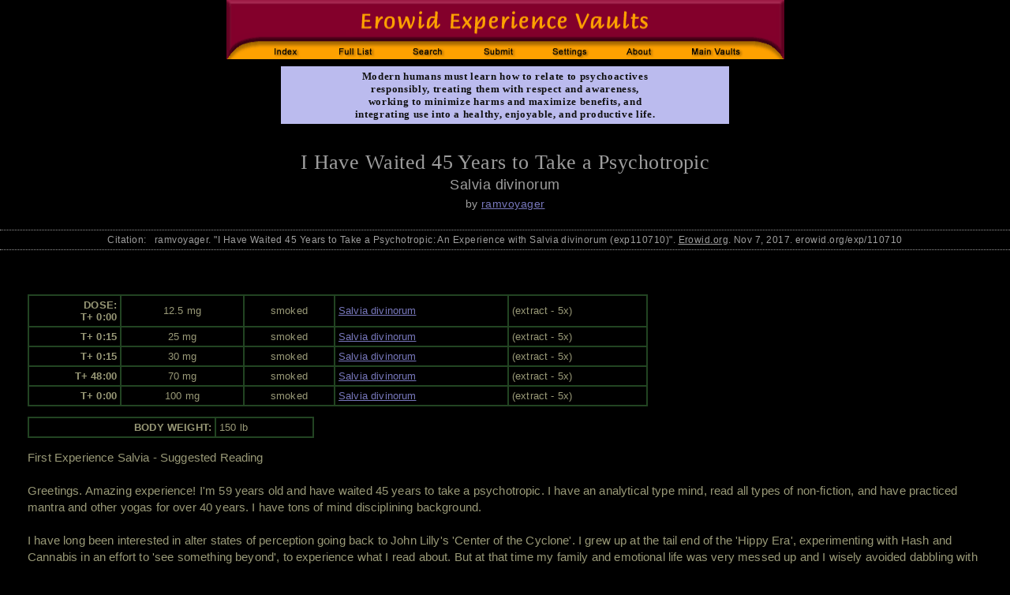

--- FILE ---
content_type: text/html; charset=iso-8859-1
request_url: https://erowid.org/experiences/exp.php?ID=110710
body_size: 5953
content:
<html>
<head>
<title>Salvia divinorum - Erowid Exp - 'I Have Waited 45 Years to Take a Psychotropic'</title>
<meta name="description" content="An Experience with Salvia divinorum. 'I Have Waited 45 Years to Take a Psychotropic' by ramvoyager">
<meta name="keywords" content="Experience Report Vaults drug trip reports stories descriptions">
<link rel="canonical" href="https://erowid.org/experiences/exp.php?ID=110710"/>

<!-- start CSS includes -->
  <link href="../includes/general_default.css" rel="stylesheet" type="text/css" id="general-default-css">
  <link href="includes/exp.css" rel="stylesheet" type="text/css" id="exp-css" >  
  <link href="includes/exp_view.css" rel="stylesheet" type="text/css" id="exp-view-css" >
  <link href="includes/exp_view_light_on_dark.css" rel="stylesheet" type="text/css" id="color_css" />
<!-- end CSS includes -->

<!-- start JS-javascript includes -->
  <script type="text/javascript" src="/includes/javascript/e_cookie_lib.js"></script>
  <script type="text/javascript" src="/experiences/includes/exp_view.js"></script>
<!-- end JS-javascript includes -->
</head>
<body>

<!-- <span id="font11-title">em size: <span id="fontem11">test</span>  </span> -->

<table border="0" cellpadding="0" cellspacing="0" align="center"><tr><td>
 <img src="/experiences/images/exp_header_blk.gif" width="707" height=75 border="0" usemap="#exp_header" id="exp-header-image"/>
</td></tr><tr height="3"><td></td></tr>
<tr><td align="center">

<div id="content-messpath-frame">
<div id="message">
<!--googleoff: index-->
<!-- Sperowider <exclude> -->

<style>
#message { background: #bbbbee; border: 1px solid #000000; }
#message-inner-md { font: 700 10pt georgia,times,serif; color: #111111; }
</style>
<div id="message-inner-md">
Modern humans must learn how to relate to psychoactives<br/>
responsibly, treating them with respect and awareness,<br/>
working to minimize harms and maximize benefits, and<br/>
integrating use into a healthy, enjoyable, and productive life.</div><script src="/includes/javascript/erowid_message_lib.js" type="text/javascript"></script>
<script type="text/javascript">
	var mTimeExpired = 1768693038000;
	var mDate = new Date();
	if (mDate.getDate() < mTimeExpired) {  
	   SendQuietRequest("https://erowid.org/cgi-bin/messages/message_view_record.php?message_id=192&page_url=/experiences/exp.php&Q&ID=110710&E&");
	}
</script>
<!-- Sperowider </exclude> -->
<!--googleon: index-->
</div>
</div><!-- end content-messpath-frame -->
<!-- - - - end message - - - -->

</td></tr></table>

<script>
var mElement = document.getElementById("fontem11");
var mSize = mElement.style.fontSize;
mSize = window.getComputedStyle(document.getElementById('fontem11')).fontSize;


mElement.innerHTML = mSize;

</script>

<div id="main-frame">
<div id="content-outer-frame">




<div class="title">I Have Waited 45 Years to Take a Psychotropic</div>
<div class="substance">Salvia divinorum</div>
<div class="author">by <a href="/experiences/exp.cgi?A=Search&AuthorSearch=ramvoyager&Exact=1">ramvoyager</a></div>


<div class="ts-citation">Citation:&nbsp;&nbsp; ramvoyager. "I Have Waited 45 Years to Take a Psychotropic: An Experience with Salvia divinorum (exp110710)". <u>Erowid.org</u>. Nov 7, 2017. erowid.org/exp/110710</div>

<br/>



<div class="report-text-surround">
<table cellspacing="0" cellpadding="0" align="right" border="0">
<tr><td></td><td width="15">&nbsp;</td></tr>
</table>

<!-- DoseChart -->
	<table class='dosechart'>
		<tr>
		 <td class='dosechart-time' align='right'>DOSE:<br/> T+ 0:00</td>
		 <td class='dosechart-amount' align='center'>12.5 mg</td>
		 <td class='dosechart-method' align='center'>smoked</td>
		 <td class='dosechart-substance'><a href='/plants/salvia/'>Salvia divinorum</a></td>
		 <td class='dosechart-form'>(extract - 5x)</td>
		</tr>
		<tr>
		 <td class='dosechart-time' align='right'>&nbsp; T+ 0:15</td>
		 <td class='dosechart-amount' align='center'>25 mg</td>
		 <td class='dosechart-method' align='center'>smoked</td>
		 <td class='dosechart-substance'><a href='/plants/salvia/'>Salvia divinorum</a></td>
		 <td class='dosechart-form'>(extract - 5x)</td>
		</tr>
		<tr>
		 <td class='dosechart-time' align='right'>&nbsp; T+ 0:15</td>
		 <td class='dosechart-amount' align='center'>30 mg</td>
		 <td class='dosechart-method' align='center'>smoked</td>
		 <td class='dosechart-substance'><a href='/plants/salvia/'>Salvia divinorum</a></td>
		 <td class='dosechart-form'>(extract - 5x)</td>
		</tr>
		<tr>
		 <td class='dosechart-time' align='right'>&nbsp; T+ 48:00</td>
		 <td class='dosechart-amount' align='center'>70 mg</td>
		 <td class='dosechart-method' align='center'>smoked</td>
		 <td class='dosechart-substance'><a href='/plants/salvia/'>Salvia divinorum</a></td>
		 <td class='dosechart-form'>(extract - 5x)</td>
		</tr>
		<tr>
		 <td class='dosechart-time' align='right'>&nbsp; T+ 0:00</td>
		 <td class='dosechart-amount' align='center'>100 mg</td>
		 <td class='dosechart-method' align='center'>smoked</td>
		 <td class='dosechart-substance'><a href='/plants/salvia/'>Salvia divinorum</a></td>
		 <td class='dosechart-form'>(extract - 5x)</td>
		</tr>
</table>

	<table class='bodyweight'>
	 <tr>
           <td class='bodyweight-title'>BODY WEIGHT:</td>
	   <td class='bodyweight-amount'>150 lb</td>
         </tr>
	</table>


<!-- End DoseChart  -->
<!-- Start Body -->
First Experience Salvia - Suggested Reading<br/>
<br/>
Greetings. Amazing experience!  I'm 59 years old and have waited 45 years to take a psychotropic. I have an analytical type mind, read all types of non-fiction, and have practiced mantra and other yogas for over 40 years. I have tons of mind disciplining background.<br/>
<br/>
I have long been interested in alter states of perception going back to John Lilly's 'Center of the Cyclone'. I grew up at the tail end of the 'Hippy Era', experimenting with Hash and Cannabis in an effort to 'see something beyond', to experience what I read about. But at that time my family and emotional life was very messed up and I wisely avoided dabbling with LSD, Mescaline, and Peyote, all easily available at the time.<br/>
<br/>
I had heard much about set and setting. But I've always been wanting to 'explore'  altered states and other planes of existence which I'm convinced there are. Anyway, at the ripe age of 59 I decided to venture forth with Salvia divinorum after spending hours reading about it. I took the advice of gradually increasing dosage, and that's what I want to share especially! Salvia is know as something to deeply respect, for many reasons. I confirm this. It can be an amazing tool.<br/>
<br/>
I chose nighttime when I would not be bothered, everyone else asleep. My office room with large windows. I turned the lights way down. I had 5x extract of Salvia and begin with 1/80 the of a gram. Yes. 1/80th. I used a glass water pipe burning the tiny pinch as advised, not much happened. I've smoked amazing amounts of Hash and Cannabis, all types in the past so I am not 'Green' entirely to herbs.<br/>
<br/>
Then 1/40th which is .025 of a gram. That brought a 'buzz' and a definite sense that 'I'm going somewhere with more.' This was on the same night, 15 minutes apart.  I then proceeded to carefully weight out slightly less than 1/20th  .03 of a gram. I used a milligram scale. For really making good use I strongly recommend this. Many experienced users do as well.<br/>
<br/>
Who knows exactly how strong an extract is, at least in the beginning it is good to start small.  I inhaled the .03 in one lungful, held it for over 30 seconds. And oh man! Wow! I started to trip by the time I put the pipe down. I'm am so happy I did gradual doses so I could get acclimated to tripping. <div class="pullquote-right1"><div class="pullquote-text">I'm am so happy I did gradual doses so I could get acclimated to tripping.</div></div> So it wasn't some big shock after inhaling a bowlful of 10x and going nuts.<br/>
<br/>
The colors of my blanket slid off onto the floor, the room became filled with checkerboard tiny tiny orange faces. And when I closed my eyes there were intense colorful fractal patterns. I was a little afraid or concerned as it was so different for usual perception but I was completely lucid and there and reminded myself it was 'a trip', altered perceptions and was going to be very brief. Which it was, it went away within five minutes. And I was just ecstatic to see something of what I had heard about. because of  my reading I analyzed and reflecting how amazingly the sensory apparatus of my brain was 'fucked up' to put in bluntly. And it was quite interesting.<br/>
<br/>
The next day I felt mentally tired and a little 'seasick' like. I skipped that night's planned session and the second night smoked up .070 grams. Same thing sort of, immediately I felt like a gravitational pull down, tiny faces all in front of my, my arm kind of melted a bit, colors on the wall stretched and poured. <br/>
<br/>
I experienced a commonly told experience of 'slicing'. My body movements became 'sliced' like into many fast photography 'freezes'. I found it interesting. Because of the careful weighed dosage etc. I was completely lucid, tripping like anything I was well prepared, and although it was a tiny bit 'scary' or unsettling for a couple seconds I reminded myself it was just altered perceptions soon to end and enjoyed it tremendously. I was laughing and laughing to see the lampshade pour down when I pulled my gaze away swiftly. <br/>
<br/>
I also realized the favorableness of the trip was largely up to me. At one point the perceptions began to feel ominous, and I could easily see how someone could begin a whole 'trip' of being chased by the blanket whereas it was only a blanket after all, being perceived in a very odd way, 'pouring around me'.  I deliberately chose, I made a choice, 'this blanket is a warm orange sunny day' and it is beautiful, look at those flowers over there' and the whole thing shifted. I guess though on a high dose that choice can become less available.<br/>
<br/>
Overall it was quite interesting and entertaining at .08 of a gram 5x and the next day I had some mental weakening or less energy, noises seemed louder than they really were. The next session I used .100 of a gram, 1/10 expecting much more, and I was not disappointed, man does that stuff<!--, or any psychotropic--> mess with the brains thalamic cortical etc areas.. whoo hoo!   Man, stuff just melting and colorful bands spinning around.<br/>
<br/>
I am SO happy I started gradually to get myself use to the feelings and general experience so I would not be shocked out of my gourd and never want to do it again.<br/>
<br/>
My deep reason for doing this, besides entertainment, and has always been there, is to open up experience of my deep inner feelings and self, and to practice 'being neutral' despite whatever is in my 'field of consciousness'. I have definite experience of being the 'seer', the 'knower of my mind and body', the spirit of my body, and this experience with Salvia was like another practice session.<br/>
<br/>
In Ram Das's book 'Be Here Now' he describes a yogi who's eyes twinkled and said nothing after dropping multiple tabs of LSD. The yogi knew clearly, this is not my actual self, it is something I the eternal soul am aware of.  Amazing gift to have that... it so helps to alleviate so much grief that has come my way in life.<br/>
<br/>
I look forward to using Mushrooms which I experimented with once. They gave such a mellow, universal vision, peace with the world kind of experience. I want these experiences to help my further evolution besides entertainment and they seem to offer just that when respectfully utlized as gifts of Nature and the Universal Spirit Mother.<!-- End Body -->
<br/><br style="clear:both;"/>


<table class="footdata">
<tr><td class="footdata-expyear">Exp Year: 2017</td><td class="footdata-expid">ExpID: 110710</td></tr>
<tr><td class="footdata-gender">Gender: Male</td><td>&nbsp;</td></tr>
<tr><td class="footdata-ageofexp" colspan="2">Age at time of experience: 59</td></tr>
<tr><td class="footdata-pubdate">Published: Nov 7, 2017</td><td class="footdata-numviews">Views: <a href="https://www.erowid.org/columns/crew/2025/10/robot-wars-stopping-counting-views-on-experience-reports/">Not Supported</a> </td></tr>
<tr><td class="footdata-other-formats" colspan="2">[ <a href="exp.php?ID=110710&format=pdf" type="text/pdf">View PDF (to print)</a> ] [ <a href="exp_pdf.php?ID=110710&format=latex">View LaTeX (for geeks)</a> ]
[&nbsp;<a href="#" onclick="expChangeColors(); return false;">Swap&nbsp;Dark/Light</a>&nbsp;]
</td></tr>
<tr><td class="footdata-topic-list" colspan="2">Salvia divinorum&nbsp;(44) : General&nbsp;(1), Alone&nbsp;(16)</td></tr>
<!--  <img src="/images/new.gif" alt="May"> -->
</table>

</div> <!-- end report-text-surround -->
<!-- a14ae8fb56ac0d41718d8f0d2805ef4e -->


<hr/>
<div class="disclaimer">
COPYRIGHTS: All reports copyright Erowid.<br/>
No AI Training use allowed without written permission.<br/>
TERMS OF USE: By accessing this page, you agree not to download, analyze, distill, reuse, digest, or feed into any AI-type system  the report data without first contacting Erowid Center and receiving written permission.<br/><br/>

Experience Reports are the writings and opinions of the authors who submit them. 
Some of the activities described are dangerous and/or illegal and none are recommended by Erowid Center.
</div>

<hr/>
<table width="100%" class="footer"><tr>
<td class="footer-source">Erowid Experience Vault</td>
<td class="footer-copyright-year"><a href="/general/about/about_copyrights.shtml">&copy; 1995-2024 Erowid</a></td>
</tr></table>
<hr/>


<map name="exp_header">
	<area shape="rect" coords="37,51,112,76" href="/experiences/exp_front.shtml" alt="Experience Vaults Index">
	<area shape="rect" coords="122,51,205,76" href="/experiences/exp_list.shtml" alt="Full List of Substances">
	<area shape="rect" coords="215,51,297,76" href="/experiences/exp_search.cgi" alt="Search">	
	<area shape="rect" coords="307,51,390,76" href="/experiences/exp_submit.cgi" alt="Submit Report">
	<area shape="rect" coords="400,51,478,76" href="/experiences/change_settings.php" alt="User Settings" />
	<area shape="rect" coords="488,51,560,76" href="/experiences/exp_about.cgi" alt="About">
	<area shape="rect" coords="570,51,670,76" href="/psychoactives/psychoactives.shtml" alt="Main Psychoactive Vaults">

</map>

<div id="admin-controls"></div>

<div id="main-frame">
<div id="content-outer-frame">

</body>
</html>

<!-- read from cache : RunTime1: 0.0123  RunTime2: 0.0172 
 /x/cache/php//www/erowid.org/experiences/cache_5e/
 5e/5e056bfcef05d2f7a0de0d98463dbd83_exp_110710_light_on_dark.desktop.0.html 
 --> 
<!-- cache1: RunTime1: 0.0123 RunTime2: 0.01728  total: 0.035338878631592 sanitizedURI:?id=110710 -->

Error: unknown : @ Database query failed: insert into ExpStats_tmp (exp_id,utime,ip) values (110710,1768638562,"51771408") <br>
